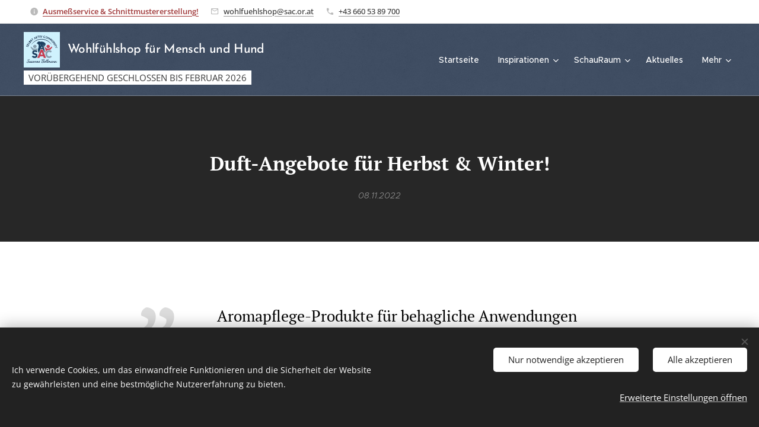

--- FILE ---
content_type: text/html; charset=UTF-8
request_url: https://www.wohlfuehlshop.at/l/duft-angebote-fuer-herbst-winter/
body_size: 19819
content:
<!DOCTYPE html>
<html class="no-js" prefix="og: https://ogp.me/ns#" lang="de">
<head><link rel="preconnect" href="https://duyn491kcolsw.cloudfront.net" crossorigin><meta charset="utf-8"><link rel="shortcut icon" href="https://duyn491kcolsw.cloudfront.net/files/06/06z/06zcqg.ico?ph=cc95e3fc2b"><link rel="apple-touch-icon" href="https://duyn491kcolsw.cloudfront.net/files/06/06z/06zcqg.ico?ph=cc95e3fc2b"><link rel="icon" href="https://duyn491kcolsw.cloudfront.net/files/06/06z/06zcqg.ico?ph=cc95e3fc2b">
    <meta http-equiv="X-UA-Compatible" content="IE=edge">
    <title>Duftangebote</title>
    <meta name="viewport" content="width=device-width,initial-scale=1">
    <meta name="msapplication-tap-highlight" content="no">
    
    <link href="https://duyn491kcolsw.cloudfront.net/files/0r/0rk/0rklmm.css?ph=cc95e3fc2b" media="print" rel="stylesheet">
    <link href="https://duyn491kcolsw.cloudfront.net/files/2e/2e5/2e5qgh.css?ph=cc95e3fc2b" media="screen and (min-width:100000em)" rel="stylesheet" data-type="cq" disabled>
    <link rel="stylesheet" href="https://duyn491kcolsw.cloudfront.net/files/41/41k/41kc5i.css?ph=cc95e3fc2b"><link rel="stylesheet" href="https://duyn491kcolsw.cloudfront.net/files/3b/3b2/3b2e8e.css?ph=cc95e3fc2b" media="screen and (min-width:37.5em)"><link rel="stylesheet" href="https://duyn491kcolsw.cloudfront.net/files/2v/2vp/2vpyx8.css?ph=cc95e3fc2b" data-wnd_color_scheme_file=""><link rel="stylesheet" href="https://duyn491kcolsw.cloudfront.net/files/34/34q/34qmjb.css?ph=cc95e3fc2b" data-wnd_color_scheme_desktop_file="" media="screen and (min-width:37.5em)" disabled=""><link rel="stylesheet" href="https://duyn491kcolsw.cloudfront.net/files/1j/1jo/1jorv9.css?ph=cc95e3fc2b" data-wnd_additive_color_file=""><link rel="stylesheet" href="https://duyn491kcolsw.cloudfront.net/files/1c/1ck/1ckk32.css?ph=cc95e3fc2b" data-wnd_typography_file=""><link rel="stylesheet" href="https://duyn491kcolsw.cloudfront.net/files/3h/3hm/3hm5bv.css?ph=cc95e3fc2b" data-wnd_typography_desktop_file="" media="screen and (min-width:37.5em)" disabled=""><script>(()=>{let e=!1;const t=()=>{if(!e&&window.innerWidth>=600){for(let e=0,t=document.querySelectorAll('head > link[href*="css"][media="screen and (min-width:37.5em)"]');e<t.length;e++)t[e].removeAttribute("disabled");e=!0}};t(),window.addEventListener("resize",t),"container"in document.documentElement.style||fetch(document.querySelector('head > link[data-type="cq"]').getAttribute("href")).then((e=>{e.text().then((e=>{const t=document.createElement("style");document.head.appendChild(t),t.appendChild(document.createTextNode(e)),import("https://duyn491kcolsw.cloudfront.net/client/js.polyfill/container-query-polyfill.modern.js").then((()=>{let e=setInterval((function(){document.body&&(document.body.classList.add("cq-polyfill-loaded"),clearInterval(e))}),100)}))}))}))})()</script>
<link rel="preload stylesheet" href="https://duyn491kcolsw.cloudfront.net/files/2p/2p0/2p0jlj.css?ph=cc95e3fc2b" as="style"><meta name="description" content="Aromapflege-Produkte für behagliche Anwendungen daheim!"><meta name="keywords" content=""><meta name="generator" content="Webnode 2"><meta name="apple-mobile-web-app-capable" content="no"><meta name="apple-mobile-web-app-status-bar-style" content="black"><meta name="format-detection" content="telephone=no">



<meta property="og:url" content="https://wohlfuehlshop.at/l/duft-angebote-fuer-herbst-winter/"><meta property="og:title" content="Duftangebote"><meta property="og:type" content="article"><meta property="og:description" content="Aromapflege-Produkte für behagliche Anwendungen daheim!"><meta property="og:site_name" content="wohlfuehlshop.at"><meta property="og:image" content="https://cc95e3fc2b.clvaw-cdnwnd.com/e3badc33b50320127c6a036848049a6e/200000684-17f3a17f3d/700/Sockerau%20Winter.jpg?ph=cc95e3fc2b"><meta property="og:article:published_time" content="2022-11-08T00:00:00+0100"><meta name="robots" content="index,follow"><link rel="canonical" href="https://www.wohlfuehlshop.at/l/duft-angebote-fuer-herbst-winter/"><script>window.checkAndChangeSvgColor=function(c){try{var a=document.getElementById(c);if(a){c=[["border","borderColor"],["outline","outlineColor"],["color","color"]];for(var h,b,d,f=[],e=0,m=c.length;e<m;e++)if(h=window.getComputedStyle(a)[c[e][1]].replace(/\s/g,"").match(/^rgb[a]?\(([0-9]{1,3}),([0-9]{1,3}),([0-9]{1,3})/i)){b="";for(var g=1;3>=g;g++)b+=("0"+parseInt(h[g],10).toString(16)).slice(-2);"0"===b.charAt(0)&&(d=parseInt(b.substr(0,2),16),d=Math.max(16,d),b=d.toString(16)+b.slice(-4));f.push(c[e][0]+"="+b)}if(f.length){var k=a.getAttribute("data-src"),l=k+(0>k.indexOf("?")?"?":"&")+f.join("&");a.src!=l&&(a.src=l,a.outerHTML=a.outerHTML)}}}catch(n){}};</script></head>
<body class="l wt-blogpost ac-h ac-i l-default l-d-none b-btn-sq b-btn-s-l b-btn-dn b-btn-bw-1 img-d-n img-t-o img-h-z line-solid b-e-ds lbox-d c-s-n  hb-on  wnd-fe"><noscript>
				<iframe
				 src="https://www.googletagmanager.com/ns.html?id=GTM-542MMSL"
				 height="0"
				 width="0"
				 style="display:none;visibility:hidden"
				 >
				 </iframe>
			</noscript>

<div class="wnd-page l-page cs-gray ac-none t-t-fs-m t-t-fw-m t-t-sp-n t-t-d-n t-s-fs-m t-s-fw-l t-s-sp-n t-s-d-n t-p-fs-m t-p-fw-m t-p-sp-n t-h-fs-m t-h-fw-m t-h-sp-n t-bq-fs-m t-bq-fw-m t-bq-sp-n t-bq-d-q t-btn-fw-l t-nav-fw-l t-pd-fw-l t-nav-tt-n">
    <div class="l-w t cf t-23">
        <div class="l-bg cf">
            <div class="s-bg-l">
                
                
            </div>
        </div>
        <header class="l-h cf">
            <div class="sw cf">
	<div class="sw-c cf"><section class="s s-hb cf sc-w   wnd-w-wider wnd-hbi-on wnd-hbi-news-on">
	<div class="s-w cf">
		<div class="s-o cf">
			<div class="s-bg cf">
                <div class="s-bg-l">
                    
                    
                </div>
			</div>
			<div class="s-c">
                <div class="s-hb-c cf">
                    <div class="hb-si">
                        
                    </div>
                    <div class="hb-ci">
                        <div class="ci">
    <div class="ci-c" data-placeholder="Kontaktangaben"><div class="ci-news"><span><strong><a href="/schauraum-1210/"><font class="wsw-31">Ausmeßservice &amp; Schnittmustererstellung!</font></a></strong></span></div><div class="ci-mail"><span><a href="mailto:wohlfuehlshop@sac.or.at">wohlfuehlshop@sac.or.at</a></span></div><div class="ci-phone"><span><a href="tel:+43 660 53 89 700">+43 660 53 89 700</a></span></div></div>
</div>
                    </div>
                    <div class="hb-ccy">
                        
                    </div>
                    <div class="hb-lang">
                        
                    </div>
                </div>
			</div>
		</div>
	</div>
</section><section data-space="true" class="s s-hn s-hn-slogan wnd-mt-classic wnd-na-c logo-classic sc-m wnd-background-pattern  wnd-w-wider wnd-nh-m wnd-nav-border wnd-nav-sticky menu-default-underline">
	<div class="s-w">
		<div class="s-o">

			<div class="s-bg">
                <div class="s-bg-l wnd-background-pattern  bgpos-center-center bgatt-scroll overlay-blue-indigo" style="background-image:url('https://duyn491kcolsw.cloudfront.net/files/16/166/166hll.png?ph=cc95e3fc2b')">
                    
                    
                </div>
			</div>

			<div class="h-w h-f wnd-fixed">

				<div class="n-l">
					<div class="s-c menu-nav">
						<div class="logo-block">
							<div class="b b-l logo logo-default logo-nb brandon-grotesque wnd-logo-with-text wnd-iar-1-1 logo-21 b-ls-l" id="wnd_LogoBlock_814901140" data-wnd_mvc_type="wnd.fe.LogoBlock">
	<div class="b-l-c logo-content">
		<a class="b-l-link logo-link" href="/home/">

			<div class="b-l-image logo-image">
				<div class="b-l-image-w logo-image-cell">
                    <picture><source type="image/webp" srcset="https://cc95e3fc2b.clvaw-cdnwnd.com/e3badc33b50320127c6a036848049a6e/200004253-e6dcde6dce/450/LOGO-neu.webp?ph=cc95e3fc2b 450w, https://cc95e3fc2b.clvaw-cdnwnd.com/e3badc33b50320127c6a036848049a6e/200004253-e6dcde6dce/700/LOGO-neu.webp?ph=cc95e3fc2b 700w, https://cc95e3fc2b.clvaw-cdnwnd.com/e3badc33b50320127c6a036848049a6e/200004253-e6dcde6dce/LOGO-neu.webp?ph=cc95e3fc2b 857w" sizes="(min-width: 600px) 450px, (min-width: 360px) calc(100vw * 0.8), 100vw" ><img src="https://cc95e3fc2b.clvaw-cdnwnd.com/e3badc33b50320127c6a036848049a6e/200004252-028b5028b7/LOGO-neu.jpeg?ph=cc95e3fc2b" alt="" width="857" height="838" class="wnd-logo-img" ></picture>
				</div>
			</div>

			

			<div class="b-l-br logo-br"></div>

			<div class="b-l-text logo-text-wrapper">
				<div class="b-l-text-w logo-text">
					<span class="b-l-text-c logo-text-cell">Wohlfühlshop für Mensch und Hund&nbsp;</span>
				</div>
			</div>

		</a>
	</div>
</div>
							<div class="l-s logo-slogan claim"><span class="sit b claim-bg claim-wb open-sans slogan-15">
	<span class="sit-w"><span class="sit-c">VORÜBERGEHEND GESCHLOSSEN BIS FEBRUAR 2026</span></span>
</span></div>
						</div>

						<div id="menu-slider">
							<div id="menu-block">
								<nav id="menu"><div class="menu-font menu-wrapper">
	<a href="#" class="menu-close" rel="nofollow" title="Close Menu"></a>
	<ul role="menubar" aria-label="Menü" class="level-1">
		<li role="none" class="wnd-homepage">
			<a class="menu-item" role="menuitem" href="/home/"><span class="menu-item-text">Startseite</span></a>
			
		</li><li role="none" class="wnd-with-submenu">
			<a class="menu-item" role="menuitem" href="/sortiment/"><span class="menu-item-text">Inspirationen</span></a>
			<ul role="menubar" aria-label="Menü" class="level-2">
		<li role="none">
			<a class="menu-item" role="menuitem" href="/kissen-sitzsaecke-liegesaecke/"><span class="menu-item-text">Kissen, Sitzsäcke, Liegesäcke</span></a>
			
		</li><li role="none">
			<a class="menu-item" role="menuitem" href="/hundeausstattung/"><span class="menu-item-text">Highlights für Hunde</span></a>
			
		</li><li role="none">
			<a class="menu-item" role="menuitem" href="/wohnen-und-geniessen/"><span class="menu-item-text">Wohnen und Genießen</span></a>
			
		</li>
	</ul>
		</li><li role="none" class="wnd-with-submenu">
			<a class="menu-item" role="menuitem" href="/schauraum-1210/"><span class="menu-item-text">SchauRaum</span></a>
			<ul role="menubar" aria-label="Menü" class="level-2">
		<li role="none">
			<a class="menu-item" role="menuitem" href="/termin-im-schauraum/"><span class="menu-item-text">Termin im SchauRaum</span></a>
			
		</li><li role="none">
			<a class="menu-item" role="menuitem" href="/abholbereit/"><span class="menu-item-text">Sofort verfügbarer Luxus!</span></a>
			
		</li>
	</ul>
		</li><li role="none">
			<a class="menu-item" role="menuitem" href="/aktuelles/"><span class="menu-item-text">Aktuelles</span></a>
			
		</li><li role="none">
			<a class="menu-item" role="menuitem" href="/ueber-mich/"><span class="menu-item-text">Susanne Bollmann, Herstellerin in Wien!</span></a>
			
		</li>
	</ul>
	<span class="more-text">Mehr</span>
</div></nav>
							</div>
						</div>

						<div class="cart-and-mobile">
							
							

							<div id="menu-mobile">
								<a href="#" id="menu-submit"><span></span>Menü</a>
							</div>
						</div>
					</div>
				</div>

			</div>
		</div>
	</div>
</section></div>
</div>
        </header>
        <main class="l-m cf">
            <div class="sw cf">
	<div class="sw-c cf"><section data-space="true" class="s s-hm s-hm-bdh s-bdh cf sc-m wnd-background-image  wnd-w-narrow wnd-s-normal wnd-h-auto wnd-nh-m wnd-p-cc hn-slogan">
    <div class="s-w cf">
	    <div class="s-o cf">
	        <div class="s-bg cf">
                <div class="s-bg-l wnd-background-image fx-none bgpos-bottom-center bgatt-scroll">
                    <picture><source type="image/webp" srcset="https://cc95e3fc2b.clvaw-cdnwnd.com/e3badc33b50320127c6a036848049a6e/200000685-c58adc58b0/700/Sockerau%20Winter.webp?ph=cc95e3fc2b 700w, https://cc95e3fc2b.clvaw-cdnwnd.com/e3badc33b50320127c6a036848049a6e/200000685-c58adc58b0/Sockerau%20Winter.webp?ph=cc95e3fc2b 960w, https://cc95e3fc2b.clvaw-cdnwnd.com/e3badc33b50320127c6a036848049a6e/200000685-c58adc58b0/Sockerau%20Winter.webp?ph=cc95e3fc2b 2x" sizes="100vw" ><img src="https://cc95e3fc2b.clvaw-cdnwnd.com/e3badc33b50320127c6a036848049a6e/200000684-17f3a17f3d/Sockerau%20Winter.jpg?ph=cc95e3fc2b" width="960" height="533" alt="" fetchpriority="high" ></picture>
                    
                </div>
	        </div>
	        <div class="h-c s-c cf">
		        <div class="s-bdh-c b b-s-l b-s-r b-cs cf">
			        <div class="s-bdh-w">
			            <h1 class="s-bdh-t"><div class="ld">
	<span class="ld-c"><strong><font class="wnd-font-size-60">Duft-Angebote für Herbst &amp; Winter!</font></strong></span>
</div></h1>
			            <span class="s-bdh-d"><div class="ld">
	<span class="ld-c">08.11.2022</span>
</div></span>
			        </div>
		        </div>
	        </div>
	    </div>
    </div>
</section><section class="s s-basic cf sc-w   wnd-w-wider wnd-s-normal wnd-h-auto">
	<div class="s-w cf">
		<div class="s-o s-fs cf">
			<div class="s-bg cf">
				<div class="s-bg-l">
                    
					
				</div>
			</div>
			<div class="s-c s-fs cf">
				<div class="ez cf wnd-no-cols">
	<div class="ez-c"><div class="b b-text cf">
	<div class="b-c b-text-c b-s b-s-t60 b-s-b60 b-cs cf"><blockquote><p class="wnd-align-center"><font class="wsw-02">Aromapflege-Produkte für behagliche Anwendungen daheim!</font></p></blockquote><strong style="color: rgb(187, 71, 71); font-size: 21.6px; font-family: &quot;PT Serif&quot;, PT-Serif-Fallback, serif;" class="wnd-align-center"><div class="wnd-align-left"><strong class="wnd-align-center" style="font-size: 21.6px;"><font class="wnd-font-size-90"><font class="wnd-font-size-110"><br></font></font></strong></div></strong><p class="wnd-align-center"></p><h3><div class="wnd-align-center"><font class="wsw-21" style=""><strong style="">Auserlesene, exklusive Produkt-Angebote sind für Sie reserviert:</strong></font></div><div class="wnd-align-center"><font class="wsw-21 wnd-font-size-90" style="">genießen Sie Ihr duftendes Wohlfühlambiente zeitnahe auch bei Ihnen zu Hause!</font></div></h3><p></p>
</div>
</div></div>
</div>
			</div>
		</div>
	</div>
</section><section class="s s-hc s-hc-claims cf sc-m wnd-background-image  wnd-w-wider wnd-s-normal wnd-hh-auto wnd-p-cc">
	<div class="s-w cf">
		<div class="s-o cf">
			<div class="s-bg cf">
                <div class="s-bg-l wnd-background-image fx-none bgpos-top-center bgatt-scroll">
                    <picture><source type="image/webp" srcset="https://cc95e3fc2b.clvaw-cdnwnd.com/e3badc33b50320127c6a036848049a6e/200000685-c58adc58b0/700/Sockerau%20Winter.webp?ph=cc95e3fc2b 700w, https://cc95e3fc2b.clvaw-cdnwnd.com/e3badc33b50320127c6a036848049a6e/200000685-c58adc58b0/Sockerau%20Winter.webp?ph=cc95e3fc2b 960w, https://cc95e3fc2b.clvaw-cdnwnd.com/e3badc33b50320127c6a036848049a6e/200000685-c58adc58b0/Sockerau%20Winter.webp?ph=cc95e3fc2b 2x" sizes="100vw" ><img src="https://cc95e3fc2b.clvaw-cdnwnd.com/e3badc33b50320127c6a036848049a6e/200000684-17f3a17f3d/Sockerau%20Winter.jpg?ph=cc95e3fc2b" width="960" height="533" alt="" loading="lazy" ></picture>
                    
                </div>
			</div>
			<div class="s-c cf">
				<div class="s-hc-c">
					<h4 class="s-hc-claim claim i-a"><span class="sit b claim-color-alpha claim-wb cormorant claim-32">
	<span class="sit-w"><span class="sit-c"><em>Natürliche Lebensart</em></span></span>
</span></h4>
					<h1 class="s-hc-claim claim i-a"><span class="sit b claim-default claim-nb raleway claim-64">
	<span class="sit-w"><span class="sit-c">Aromapflege</span></span>
</span></h1>
					<h3 class="s-hc-claim claim i-a"><span class="sit b claim-beside claim-nb wnd-font-size-20 pt-serif claim-32">
	<span class="sit-w"><span class="sit-c"><em>für Mensch und Hund</em></span></span>
</span></h3>
				</div>
			</div>
		</div>
	</div>
</section><section class="s s-basic cf sc-w   wnd-w-wider wnd-s-normal wnd-h-auto" data-wnd_brightness="0" data-wnd_last_section>
	<div class="s-w cf">
		<div class="s-o s-fs cf">
			<div class="s-bg cf">
				<div class="s-bg-l">
                    
					
				</div>
			</div>
			<div class="s-c s-fs cf">
				<div class="ez cf wnd-no-cols">
	<div class="ez-c"><div class="b b-text cf">
	<div class="b-c b-text-c b-s b-s-t60 b-s-b60 b-cs cf"><p></p><h2 class="wnd-align-center"><strong><font class="wnd-font-size-60">Unsere gemütlichen Treffen in Klein(st)gruppen begleiteten Sie durch die kalte Jahreszeit!</font></strong></h2><div class="wnd-align-center"><font class="wsw-02">Ihre Teilnahme erfordert keine Grundkenntnisse, da wir Zeit &amp; Raum für alle Ihre Anliegen haben! Auch Profis sind sehr willkommen: "geschulte Nasen" profitieren ebenfalls von den wohltuenden Produkten mit deren Anwendungen.&nbsp;</font></div><p></p><h3><br></h3><p><br></p>


<p><font class="wsw-02">Ich freue mich auf Ihre <a href="https://www.wohlfuehlshop.at/veranstaltungen/" style=""><strong>Anmeldung</strong></a>!<br>Diese Veranstaltungen sind kostenfrei, die Produkte können Sie direkt kauften oder bestellen!<br>Terminvereinbarung erfolgt bei Anmeldung, die Veranstaltungsdauer ist jeweils ca. 90 Minuten.<br>Kontaktieren Sie mich gerne bei offenen Fragen.</font><br></p></div>
</div></div>
</div>
			</div>
		</div>
	</div>
</section></div>
</div>
<div class="s-bdf b-s b-s-t200 b-cs wnd-disabled" data-wnd_social_buttons="true">
	<div class="s-bdf-share b-s-b200"></div>
	<div class="s-bdf-comments"></div>
	<div class="s-bdf-html"></div>
</div>

        </main>
        <footer class="l-f cf">
            <div class="sw cf">
	<div class="sw-c cf"><section data-wn-border-element="s-f-border" class="s s-f s-f-edit sc-m wnd-background-pattern  wnd-w-default wnd-s-higher wnd-h-auto">
	<div class="s-w">
		<div class="s-o">
			<div class="s-bg">
                <div class="s-bg-l wnd-background-pattern  bgpos-center-center bgatt-scroll overlay-blue-indigo" style="background-image:url('https://duyn491kcolsw.cloudfront.net/files/16/166/166hll.png?ph=cc95e3fc2b')">
                    
                    
                </div>
			</div>
			<div class="s-f-ez">
				<div class="s-c s-f-border">
					<div>
						<div class="ez cf">
	<div class="ez-c"><div class="cw cf">
	<div class="cw-c cf"><div class="c cf" style="width:54.14%;">
	<div class="c-c cf"><div class="b b-text cf">
	<div class="b-c b-text-c b-s b-s-t60 b-s-b60 b-cs cf"><h3><strong><font class="wnd-font-size-130">Kontakt</font></strong><br>Tel.: +43 (0)660 53 89 700<br>E-Mail: <a href="mailto:wohlfuehlshop@sac.or.at" target="_blank">wohlfuehlshop@sac.or.at</a></h3><h3><br><strong>Allen Kunden</strong> wünsche ich eine schöne und erholsame Zeit!&nbsp;<br><strong>Ab Februar 26 bin ich wieder persönlich&nbsp;</strong><strong style="color: rgba(255, 255, 255, 0.7); font-size: 1.025rem; letter-spacing: 0px;">für Sie&nbsp;</strong><strong style="color: rgba(255, 255, 255, 0.7); font-size: 1.025rem; letter-spacing: 0px;">erreichbar!</strong></h3>
</div>
</div></div>
</div><div class="c cf" style="width:45.86%;">
	<div class="c-c cf"><div class="b b-text cf">
	<div class="b-c b-text-c b-s b-s-t60 b-s-b60 b-cs cf"><h3><strong><font class="wnd-font-size-120">Hinterlassen Sie mir Ihre Nachricht</font></strong><br>per Formular auf der Website, per E-Mail<br>oder telefonisch auch außerhalb meiner Bürozeiten.<br><br></h3><h3><strong><font>Ich freue mich auf Ihre Anfrage &amp; melde mich nach<br>der Pause ab Februar 26 raschestmöglich bei Ihnen!</font></strong></h3>
</div>
</div></div>
</div></div>
</div></div>
</div>
					</div>
				</div>
			</div>
			<div class="s-c s-f-l-w">
				<div class="s-f-l b-s b-s-t0 b-s-b0">
					<div class="s-f-l-c s-f-l-c-first">
						<div class="s-f-sf">
                            <span class="sf b">
<span class="sf-content sf-c link"><font class="wnd-font-size-130"><font><font class="wnd-font-size-90">©</font> Susanne</font> Bollmann 2025</font>&nbsp; &nbsp; &nbsp;<a href="/datenschutz/">Datenschutz</a>&nbsp; &nbsp; &nbsp;<a href="/impressum/">Impressum &amp; Öffnungszeiten&nbsp;</a> &nbsp; &nbsp; <a href="/b2b/">B2B</a>
&nbsp; &nbsp; &nbsp;<a href="/user-login/">LOGIN</a>
<br></span>
</span>
                            <span class="sf-cbr link">
    <a href="#" rel="nofollow">Cookies</a>
</span>
                            
                            
                            
						</div>
					</div>
					<div class="s-f-l-c s-f-l-c-last">
						<div class="s-f-lang lang-select cf">
	
</div>
					</div>
                    <div class="s-f-l-c s-f-l-c-currency">
                        <div class="s-f-ccy ccy-select cf">
	
</div>
                    </div>
				</div>
			</div>
		</div>
	</div>
	<div class="s-f-bg-stripe"></div>
</section></div>
</div>
        </footer>
    </div>
    
</div>
<section class="cb cb-dark" id="cookiebar" style="display:none;" id="cookiebar" style="display:none;">
	<div class="cb-bar cb-scrollable">
		<div class="cb-bar-c">
			<div class="cb-bar-text">Ich verwende Cookies, um das einwandfreie Funktionieren und die Sicherheit der Website zu gewährleisten und eine bestmögliche Nutzererfahrung zu bieten.</div>
			<div class="cb-bar-buttons">
				<button class="cb-button cb-close-basic" data-action="accept-necessary">
					<span class="cb-button-content">Nur notwendige akzeptieren</span>
				</button>
				<button class="cb-button cb-close-basic" data-action="accept-all">
					<span class="cb-button-content">Alle akzeptieren</span>
				</button>
				<button class="cb-button cb-button-text cb-button-popup">
					<span class="cb-button-content">Erweiterte Einstellungen öffnen</span>
				</button>
			</div>
		</div>
        <div class="cb-close cb-close-basic" data-action="accept-necessary"></div>
	</div>

	<div class="cb-popup cb-light close">
		<div class="cb-popup-c">
			<div class="cb-popup-head">
				<h3 class="cb-popup-title">Erweiterte Einstellungen</h3>
				<p class="cb-popup-text">Hier können Sie Ihre bevorzugten Cookie-Einstellungen anpassen. Aktivieren oder deaktivieren Sie die folgenden Kategorien und speichern Sie Ihre Auswahl.</p>
			</div>
			<div class="cb-popup-options cb-scrollable">
				<div class="cb-option">
					<input class="cb-option-input" type="checkbox" id="necessary" name="necessary" readonly="readonly" disabled="disabled" checked="checked">
                    <div class="cb-option-checkbox"></div>
                    <label class="cb-option-label" for="necessary">Notwendige Cookies</label>
					<div class="cb-option-text">Die essentiellen Cookies sind für das sichere und korrekte Funktionieren meiner Website und den Registrierungsprozess unerlässlich.</div>
				</div><div class="cb-option">
					<input class="cb-option-input" type="checkbox" id="functional" name="functional">
                    <div class="cb-option-checkbox"></div>
                    <label class="cb-option-label" for="functional">Funktionelle Cookies</label>
					<div class="cb-option-text"><p>Die funktionellen Cookies speichern Ihre Präferenzen für meine Website und ermöglichen eine individuelle Anpassung.&nbsp;<br></p></div>
				</div><div class="cb-option">
					<input class="cb-option-input" type="checkbox" id="performance" name="performance">
                    <div class="cb-option-checkbox"></div>
                    <label class="cb-option-label" for="performance">Performance Cookies</label>
					<div class="cb-option-text"><p>Die Performance-Cookies stellen ein angepasstes Funktionieren der Website sicher.<br></p></div>
				</div><div class="cb-option">
					<input class="cb-option-input" type="checkbox" id="marketing" name="marketing">
                    <div class="cb-option-checkbox"></div>
                    <label class="cb-option-label" for="marketing">Marketing / Drittanbieter Cookies</label>
					<div class="cb-option-text"><p>Die Marketing-Cookies ermöglichen es mir, die Leistung meiner Website zu messen und analysieren.<br></p></div>
				</div>
			</div>
			<div class="cb-popup-footer">
				<button class="cb-button cb-save-popup" data-action="advanced-save">
					<span class="cb-button-content">Speichern</span>
				</button>
			</div>
			<div class="cb-close cb-close-popup" data-action="close"></div>
		</div>
	</div>
</section>

<script src="https://duyn491kcolsw.cloudfront.net/files/3e/3em/3eml8v.js?ph=cc95e3fc2b" crossorigin="anonymous" type="module"></script><script>document.querySelector(".wnd-fe")&&[...document.querySelectorAll(".c")].forEach((e=>{const t=e.querySelector(".b-text:only-child");t&&""===t.querySelector(".b-text-c").innerText&&e.classList.add("column-empty")}))</script>


<script src="https://duyn491kcolsw.cloudfront.net/client.fe/js.compiled/lang.de.2086.js?ph=cc95e3fc2b" crossorigin="anonymous"></script><script src="https://duyn491kcolsw.cloudfront.net/client.fe/js.compiled/compiled.multi.2-2193.js?ph=cc95e3fc2b" crossorigin="anonymous"></script><script>var wnd = wnd || {};wnd.$data = {"image_content_items":{"wnd_ThumbnailBlock_1":{"id":"wnd_ThumbnailBlock_1","type":"wnd.pc.ThumbnailBlock"},"wnd_Section_default_146259960":{"id":"wnd_Section_default_146259960","type":"wnd.pc.Section"},"wnd_Section_heading_870446404":{"id":"wnd_Section_heading_870446404","type":"wnd.pc.Section"},"wnd_Section_default_825525383":{"id":"wnd_Section_default_825525383","type":"wnd.pc.Section"},"wnd_LogoBlock_814901140":{"id":"wnd_LogoBlock_814901140","type":"wnd.pc.LogoBlock"},"wnd_FooterSection_footer_909596408":{"id":"wnd_FooterSection_footer_909596408","type":"wnd.pc.FooterSection"}},"svg_content_items":{"wnd_LogoBlock_814901140":{"id":"wnd_LogoBlock_814901140","type":"wnd.pc.LogoBlock"}},"content_items":[],"eshopSettings":{"ESHOP_SETTINGS_DISPLAY_ADDITIONAL_VAT":false,"ESHOP_SETTINGS_DISPLAY_PRICE_WITHOUT_VAT":true,"ESHOP_SETTINGS_DISPLAY_SHIPPING_COST":false},"project_info":{"isMultilanguage":false,"isMulticurrency":false,"eshop_tax_enabled":"0","country_code":"at","contact_state":null,"eshop_tax_type":"VAT","eshop_discounts":false,"graphQLURL":"https:\/\/wohlfuehlshop.at\/servers\/graphql\/","iubendaSettings":{"cookieBarCode":"","cookiePolicyCode":"","privacyPolicyCode":"","termsAndConditionsCode":""}}};</script><script>wnd.$system = {"fileSystemType":"aws_s3","localFilesPath":"https:\/\/www.wohlfuehlshop.at\/_files\/","awsS3FilesPath":"https:\/\/cc95e3fc2b.clvaw-cdnwnd.com\/e3badc33b50320127c6a036848049a6e\/","staticFiles":"https:\/\/duyn491kcolsw.cloudfront.net\/files","isCms":false,"staticCDNServers":["https:\/\/duyn491kcolsw.cloudfront.net\/"],"fileUploadAllowExtension":["jpg","jpeg","jfif","png","gif","bmp","ico","svg","webp","tiff","pdf","doc","docx","ppt","pptx","pps","ppsx","odt","xls","xlsx","txt","rtf","mp3","wma","wav","ogg","amr","flac","m4a","3gp","avi","wmv","mov","mpg","mkv","mp4","mpeg","m4v","swf","gpx","stl","csv","xml","txt","dxf","dwg","iges","igs","step","stp"],"maxUserFormFileLimit":4194304,"frontendLanguage":"de","backendLanguage":"de","frontendLanguageId":"1","page":{"id":50000001,"identifier":"l","template":{"id":200000952,"styles":{"typography":"t-23_new","scheme":"cs-gray","additiveColor":"ac-none","acHeadings":true,"acSubheadings":false,"acIcons":true,"acOthers":false,"acMenu":false,"imageStyle":"img-d-n","imageHover":"img-h-z","imageTitle":"img-t-o","buttonStyle":"b-btn-sq","buttonSize":"b-btn-s-l","buttonDecoration":"b-btn-dn","buttonBorders":"b-btn-bw-1","lineStyle":"line-solid","eshopGridItemStyle":"b-e-ds","formStyle":"default","menuType":"","menuStyle":"menu-default-underline","lightboxStyle":"lbox-d","columnSpaces":"c-s-n","sectionColor":"","sectionWidth":"wnd-w-narrow","sectionSpace":"wnd-s-normal","layoutType":"l-default","layoutDecoration":"l-d-none","buttonWeight":"t-btn-fw-l","productWeight":"t-pd-fw-l","headerType":"default","menuWeight":"t-nav-fw-l","typoTitleSizes":"t-t-fs-m","typoTitleWeights":"t-t-fw-m","typoTitleSpacings":"t-t-sp-n","typoTitleDecorations":"t-t-d-n","typoHeadingSizes":"t-h-fs-m","typoHeadingWeights":"t-h-fw-m","typoHeadingSpacings":"t-h-sp-n","typoSubtitleSizes":"t-s-fs-m","typoSubtitleWeights":"t-s-fw-l","typoSubtitleSpacings":"t-s-sp-n","typoSubtitleDecorations":"t-s-d-n","typoParagraphSizes":"t-p-fs-m","typoParagraphWeights":"t-p-fw-m","typoParagraphSpacings":"t-p-sp-n","typoBlockquoteSizes":"t-bq-fs-m","typoBlockquoteWeights":"t-bq-fw-m","typoBlockquoteSpacings":"t-bq-sp-n","typoBlockquoteDecorations":"t-bq-d-q","menuTextTransform":"t-nav-tt-n","searchStyle":"wnd-s-b","headerBarStyle":"hb-on"}},"layout":"blog_detail","name":"\u003Cstrong\u003E\u003Cfont class=\u0022wnd-font-size-60\u0022\u003EDuft-Angebote f\u00fcr Herbst \u0026amp; Winter!\u003C\/font\u003E\u003C\/strong\u003E","html_title":"Duftangebote","language":"de","langId":1,"isHomepage":false,"meta_description":"","meta_keywords":"","header_code":null,"footer_code":null,"styles":null,"countFormsEntries":[]},"listingsPrefix":"\/l\/","productPrefix":"\/p\/","cartPrefix":"\/cart\/","checkoutPrefix":"\/checkout\/","searchPrefix":"\/search\/","isCheckout":false,"isEshop":false,"hasBlog":true,"isProductDetail":false,"isListingDetail":true,"listing_page":{"id":200015713,"template_id":50000000,"link":"\/aktuelles-archiv\/","identifier":"duft-angebote-fuer-herbst-winter"},"hasEshopAnalytics":false,"gTagId":null,"gAdsId":null,"format":{"be":{"DATE_TIME":{"mask":"%d.%m.%Y %H:%M","regexp":"^(((0?[1-9]|[1,2][0-9]|3[0,1])\\.(0?[1-9]|1[0-2])\\.[0-9]{1,4})(( [0-1][0-9]| 2[0-3]):[0-5][0-9])?|(([0-9]{4}(0[1-9]|1[0-2])(0[1-9]|[1,2][0-9]|3[0,1])(0[0-9]|1[0-9]|2[0-3])[0-5][0-9][0-5][0-9])))?$"},"DATE":{"mask":"%d.%m.%Y","regexp":"^((0?[1-9]|[1,2][0-9]|3[0,1])\\.(0?[1-9]|1[0-2])\\.[0-9]{1,4})$"},"CURRENCY":{"mask":{"point":",","thousands":".","decimals":2,"mask":"%s","zerofill":true}}},"fe":{"DATE_TIME":{"mask":"%d.%m.%Y %H:%M","regexp":"^(((0?[1-9]|[1,2][0-9]|3[0,1])\\.(0?[1-9]|1[0-2])\\.[0-9]{1,4})(( [0-1][0-9]| 2[0-3]):[0-5][0-9])?|(([0-9]{4}(0[1-9]|1[0-2])(0[1-9]|[1,2][0-9]|3[0,1])(0[0-9]|1[0-9]|2[0-3])[0-5][0-9][0-5][0-9])))?$"},"DATE":{"mask":"%d.%m.%Y","regexp":"^((0?[1-9]|[1,2][0-9]|3[0,1])\\.(0?[1-9]|1[0-2])\\.[0-9]{1,4})$"},"CURRENCY":{"mask":{"point":",","thousands":".","decimals":2,"mask":"%s","zerofill":true}}}},"e_product":null,"listing_item":{"id":200001775,"name":"\u003Cstrong\u003E\u003Cfont class=\u0022wnd-font-size-60\u0022\u003EDuft-Angebote f\u00fcr Herbst \u0026amp; Winter!\u003C\/font\u003E\u003C\/strong\u003E","identifier":"duft-angebote-fuer-herbst-winter","date":"20221108131729","meta_description":"","meta_keywords":"","html_title":"Duftangebote","styles":null,"content_items":{"wnd_PerexBlock_1":{"type":"wnd.pc.PerexBlock","id":"wnd_PerexBlock_1","context":"page","text":"\u003Cblockquote\u003E\u003Cfont class=\u0022wsw-02\u0022\u003EAromapflege-Produkte f\u00fcr behagliche Anwendungen daheim!\u003C\/font\u003E\u003C\/blockquote\u003E"},"wnd_ThumbnailBlock_1":{"type":"wnd.pc.ThumbnailBlock","id":"wnd_ThumbnailBlock_1","context":"page","style":{"background":{"default":{"default":"wnd-background-image"},"overlays":[]},"backgroundSettings":{"default":{"default":{"id":200000684,"src":"200000684-17f3a17f3d\/Sockerau Winter.jpg","dataType":"filesystem_files","mime":"image\/jpeg","mediaType":"myImages","width":960,"height":533,"alternatives":{"image\/webp":{"id":200000685,"src":"200000685-c58adc58b0\/Sockerau Winter.webp","dataType":"filesystem_files","mime":"image\/webp","mediaType":"myImages","width":960,"height":533}}}}}}},"wnd_SectionWrapper_1_main":{"type":"wnd.pc.SectionWrapper","id":"wnd_SectionWrapper_1_main","context":"page","content":["wnd_BlogDetailHeaderSection_blog_detail_header_2367914","wnd_Section_default_146259960","wnd_Section_heading_870446404","wnd_Section_default_825525383"]},"wnd_BlogDetailHeaderSection_blog_detail_header_2367914":{"type":"wnd.pc.BlogDetailHeaderSection","contentIdentifier":"blog_detail_header","id":"wnd_BlogDetailHeaderSection_blog_detail_header_2367914","context":"page","content":{"default":["wnd_ListingDataBlock_519703460","wnd_ListingDataBlock_992736984"],"default_box":["wnd_ListingDataBlock_519703460","wnd_ListingDataBlock_992736984"]},"contentMap":{"wnd.pc.ListingDataBlock":{"name":"wnd_ListingDataBlock_519703460","date":"wnd_ListingDataBlock_992736984"}},"style":{"sectionColor":{"default":"sc-m"},"background":{"default":{"default":"wnd-background-image"},"effects":{"default":"fx-none"},"overlays":{"default":null},"position":{"default":"bgpos-bottom-center"},"attachment":{"default":"bgatt-scroll"}},"backgroundSettings":{"default":{"default":{"id":200000684,"src":"200000684-17f3a17f3d\/Sockerau Winter.jpg","dataType":"filesystem_files","mime":"image\/jpeg","mediaType":"myImages","width":960,"height":533,"alternatives":{"image\/webp":{"id":200000685,"src":"200000685-c58adc58b0\/Sockerau Winter.webp","dataType":"filesystem_files","mime":"image\/webp","mediaType":"myImages","width":960,"height":533}}}}}},"variant":{"default":"default"}},"wnd_ListingDataBlock_519703460":{"type":"wnd.pc.ListingDataBlock","id":"wnd_ListingDataBlock_519703460","context":"page","refDataType":"listing_items","refDataKey":"listing_items.name","refDataId":200001271},"wnd_ListingDataBlock_992736984":{"type":"wnd.pc.ListingDataBlock","id":"wnd_ListingDataBlock_992736984","context":"page","refDataType":"listing_items","refDataKey":"listing_items.date","refDataId":200001271},"wnd_Section_default_146259960":{"type":"wnd.pc.Section","contentIdentifier":"default","id":"wnd_Section_default_146259960","context":"page","content":{"default":["wnd_EditZone_19714285"],"default_box":["wnd_EditZone_19714285"]},"contentMap":{"wnd.pc.EditZone":{"master-01":"wnd_EditZone_19714285"}},"style":{"sectionColor":{"default":"sc-w"},"sectionWidth":{"default":"wnd-w-wider"},"sectionSpace":{"default":"wnd-s-normal"},"sectionHeight":{"default":"wnd-h-auto"},"sectionPosition":{"default":"wnd-p-cc"}},"variant":{"default":"default"}},"wnd_EditZone_19714285":{"type":"wnd.pc.EditZone","id":"wnd_EditZone_19714285","context":"page","content":["wnd_TextBlock_512702120"]},"wnd_TextBlock_512702120":{"type":"wnd.pc.TextBlock","id":"wnd_TextBlock_512702120","context":"page","code":"\u003Cblockquote\u003E\u003Cp class=\u0022wnd-align-center\u0022\u003E\u003Cfont class=\u0022wsw-02\u0022\u003EAromapflege-Produkte f\u00fcr behagliche Anwendungen daheim!\u003C\/font\u003E\u003C\/p\u003E\u003C\/blockquote\u003E\u003Cstrong style=\u0022color: rgb(187, 71, 71); font-size: 21.6px; font-family: \u0026quot;PT Serif\u0026quot;, PT-Serif-Fallback, serif;\u0022 class=\u0022wnd-align-center\u0022\u003E\u003Cdiv class=\u0022wnd-align-left\u0022\u003E\u003Cstrong class=\u0022wnd-align-center\u0022 style=\u0022font-size: 21.6px;\u0022\u003E\u003Cfont class=\u0022wnd-font-size-90\u0022\u003E\u003Cfont class=\u0022wnd-font-size-110\u0022\u003E\u003Cbr\u003E\u003C\/font\u003E\u003C\/font\u003E\u003C\/strong\u003E\u003C\/div\u003E\u003C\/strong\u003E\u003Cp class=\u0022wnd-align-center\u0022\u003E\u003C\/p\u003E\u003Ch3\u003E\u003Cdiv class=\u0022wnd-align-center\u0022\u003E\u003Cfont class=\u0022wsw-21\u0022 style=\u0022\u0022\u003E\u003Cstrong style=\u0022\u0022\u003EAuserlesene, exklusive Produkt-Angebote sind f\u00fcr Sie reserviert:\u003C\/strong\u003E\u003C\/font\u003E\u003C\/div\u003E\u003Cdiv class=\u0022wnd-align-center\u0022\u003E\u003Cfont class=\u0022wsw-21 wnd-font-size-90\u0022 style=\u0022\u0022\u003Egenie\u00dfen Sie Ihr duftendes Wohlf\u00fchlambiente zeitnahe auch bei Ihnen zu Hause!\u003C\/font\u003E\u003C\/div\u003E\u003C\/h3\u003E\u003Cp\u003E\u003C\/p\u003E\n"},"wnd_Section_heading_870446404":{"type":"wnd.pc.Section","contentIdentifier":"heading","id":"wnd_Section_heading_870446404","context":"page","content":{"default":["wnd_StyledInlineTextBlock_758499007"],"one_claim_box":["wnd_StyledInlineTextBlock_758499007"],"button":["wnd_ButtonBlock_404505612"],"button_box":["wnd_ButtonBlock_404505612"],"one_claim_button":["wnd_StyledInlineTextBlock_758499007","wnd_ButtonBlock_404505612"],"one_claim_button_box":["wnd_StyledInlineTextBlock_758499007","wnd_ButtonBlock_404505612"],"two_claims":["wnd_StyledInlineTextBlock_758499007","wnd_StyledInlineTextBlock_604463728"],"two_claims_box":["wnd_StyledInlineTextBlock_758499007","wnd_StyledInlineTextBlock_604463728"],"two_claims_button":["wnd_StyledInlineTextBlock_758499007","wnd_StyledInlineTextBlock_604463728","wnd_ButtonBlock_404505612"],"two_claims_button_box":["wnd_StyledInlineTextBlock_758499007","wnd_StyledInlineTextBlock_604463728","wnd_ButtonBlock_404505612"],"three_claims":["wnd_StyledInlineTextBlock_758499007","wnd_StyledInlineTextBlock_604463728","wnd_StyledInlineTextBlock_774725916"],"three_claims_box":["wnd_StyledInlineTextBlock_758499007","wnd_StyledInlineTextBlock_604463728","wnd_StyledInlineTextBlock_774725916"],"three_claims_button":["wnd_StyledInlineTextBlock_758499007","wnd_StyledInlineTextBlock_604463728","wnd_StyledInlineTextBlock_774725916","wnd_ButtonBlock_404505612"],"three_claims_button_box":["wnd_StyledInlineTextBlock_758499007","wnd_StyledInlineTextBlock_604463728","wnd_StyledInlineTextBlock_774725916","wnd_ButtonBlock_404505612"]},"contentMap":{"wnd.pc.StyledInlineTextBlock":{"heading-01-claim":"wnd_StyledInlineTextBlock_758499007","heading-02-claim":"wnd_StyledInlineTextBlock_604463728","heading-03-claim":"wnd_StyledInlineTextBlock_774725916"},"wnd.pc.ButtonBlock":{"heading-01-button":"wnd_ButtonBlock_404505612"}},"style":{"sectionColor":{"default":"sc-m"},"sectionWidth":{"default":"wnd-w-wider"},"sectionSpace":{"default":"wnd-s-normal"},"sectionHeight":{"default":"wnd-hh-auto"},"sectionPosition":{"default":"wnd-p-cc"},"background":{"default":{"default":"wnd-background-image"},"effects":{"default":"fx-none"},"overlays":{"default":null},"position":{"default":"bgpos-top-center"},"attachment":{"default":"bgatt-scroll"}},"backgroundSettings":{"default":{"default":{"id":200000684,"src":"200000684-17f3a17f3d\/Sockerau Winter.jpg","dataType":"filesystem_files","mime":"image\/jpeg","mediaType":"myImages","width":960,"height":533,"alternatives":{"image\/webp":{"id":"200000685","src":"200000685-c58adc58b0\/Sockerau Winter.webp","dataType":"filesystem_files","mime":"image\/webp","mediaType":"myImages","width":960,"height":533}}}}}},"variant":{"default":"three_claims"}},"wnd_StyledInlineTextBlock_758499007":{"type":"wnd.pc.StyledInlineTextBlock","id":"wnd_StyledInlineTextBlock_758499007","context":"page","code":"Aromapflege","style":{"class":"","cssClasses":{"color":"claim-default claim-nb","fontSize":"","fontFamily":"raleway","size":"claim-64"}}},"wnd_StyledInlineTextBlock_604463728":{"type":"wnd.pc.StyledInlineTextBlock","id":"wnd_StyledInlineTextBlock_604463728","context":"page","code":"\u003Cem\u003Ef\u00fcr Mensch und Hund\u003C\/em\u003E","style":{"class":"","cssClasses":{"color":"claim-beside claim-nb","fontSize":"wnd-font-size-20","fontFamily":"pt-serif","size":"claim-32"}}},"wnd_StyledInlineTextBlock_774725916":{"type":"wnd.pc.StyledInlineTextBlock","id":"wnd_StyledInlineTextBlock_774725916","context":"page","code":"\u003Cem\u003ENat\u00fcrliche Lebensart\u003C\/em\u003E","style":{"class":"","cssClasses":{"color":"claim-color-alpha claim-wb","fontSize":"","fontFamily":"cormorant","size":"claim-32"}}},"wnd_ButtonBlock_404505612":{"type":"wnd.pc.ButtonBlock","id":"wnd_ButtonBlock_404505612","context":"page","code":"Hier klicken","link":"","open_in_new_window":0,"style":{"class":"","cssClasses":{"color":"b-btn-3"}}},"wnd_Section_default_825525383":{"type":"wnd.pc.Section","contentIdentifier":"default","id":"wnd_Section_default_825525383","context":"page","content":{"default":["wnd_EditZone_882823382"],"default_box":["wnd_EditZone_882823382"]},"contentMap":{"wnd.pc.EditZone":{"master-01":"wnd_EditZone_882823382"}},"style":{"sectionColor":{"default":"sc-w"},"sectionWidth":{"default":"wnd-w-wider"},"sectionSpace":{"default":"wnd-s-normal"},"sectionHeight":{"default":"wnd-h-auto"},"sectionPosition":{"default":"wnd-p-cc"}},"variant":{"default":"default"}},"wnd_EditZone_882823382":{"type":"wnd.pc.EditZone","id":"wnd_EditZone_882823382","context":"page","content":["wnd_TextBlock_774715683"]},"wnd_TextBlock_774715683":{"type":"wnd.pc.TextBlock","id":"wnd_TextBlock_774715683","context":"page","code":"\u003Cp\u003E\u003C\/p\u003E\u003Ch2 class=\u0022wnd-align-center\u0022\u003E\u003Cstrong\u003E\u003Cfont class=\u0022wnd-font-size-60\u0022\u003EUnsere gem\u00fctlichen Treffen in Klein(st)gruppen begleiteten Sie durch die kalte Jahreszeit!\u003C\/font\u003E\u003C\/strong\u003E\u003C\/h2\u003E\u003Cdiv class=\u0022wnd-align-center\u0022\u003E\u003Cfont class=\u0022wsw-02\u0022\u003EIhre Teilnahme erfordert keine Grundkenntnisse, da wir Zeit \u0026amp; Raum f\u00fcr alle Ihre Anliegen haben! Auch Profis sind sehr willkommen: \u0022geschulte Nasen\u0022 profitieren ebenfalls von den wohltuenden Produkten mit deren Anwendungen.\u0026nbsp;\u003C\/font\u003E\u003C\/div\u003E\u003Cp\u003E\u003C\/p\u003E\u003Ch3\u003E\u003Cbr\u003E\u003C\/h3\u003E\u003Cp\u003E\u003Cbr\u003E\u003C\/p\u003E\n\n\n\u003Cp\u003E\u003Cfont class=\u0022wsw-02\u0022\u003EIch freue mich auf Ihre \u003Ca href=\u0022https:\/\/www.wohlfuehlshop.at\/veranstaltungen\/\u0022 style=\u0022\u0022\u003E\u003Cstrong\u003EAnmeldung\u003C\/strong\u003E\u003C\/a\u003E!\u003Cbr\u003EDiese Veranstaltungen sind kostenfrei, die Produkte k\u00f6nnen Sie direkt kauften oder bestellen!\u003Cbr\u003ETerminvereinbarung erfolgt bei Anmeldung, die Veranstaltungsdauer ist jeweils ca. 90 Minuten.\u003Cbr\u003EKontaktieren Sie mich gerne bei offenen Fragen.\u003C\/font\u003E\u003Cbr\u003E\u003C\/p\u003E"}}},"feReleasedFeatures":{"dualCurrency":false,"HeurekaSatisfactionSurvey":true,"productAvailability":true},"labels":{"dualCurrency.fixedRate":"","invoicesGenerator.W2EshopInvoice.alreadyPayed":"Bitte nicht bezahlen. Ist bereits bezahlt.","invoicesGenerator.W2EshopInvoice.amount":"Menge","invoicesGenerator.W2EshopInvoice.contactInfo":"Kontaktinformationen:","invoicesGenerator.W2EshopInvoice.couponCode":"Gutschein-Code:","invoicesGenerator.W2EshopInvoice.customer":"Kunde:","invoicesGenerator.W2EshopInvoice.dateOfIssue":"Ausstellungsdatum:","invoicesGenerator.W2EshopInvoice.dateOfTaxableSupply":"Datum steuerpflichtiger Leistung:","invoicesGenerator.W2EshopInvoice.dic":"USt-Id-Nr:","invoicesGenerator.W2EshopInvoice.discount":"Rabatt","invoicesGenerator.W2EshopInvoice.dueDate":"F\u00e4lligkeitsdatum:","invoicesGenerator.W2EshopInvoice.email":"E-Mail:","invoicesGenerator.W2EshopInvoice.filenamePrefix":"Rechnung-","invoicesGenerator.W2EshopInvoice.fiscalCode":"Steuernummer","invoicesGenerator.W2EshopInvoice.freeShipping":"Kostenfreier Versand","invoicesGenerator.W2EshopInvoice.ic":"Firmen-ID:","invoicesGenerator.W2EshopInvoice.invoiceNo":"Rechnungsnummer","invoicesGenerator.W2EshopInvoice.invoiceNoTaxed":"Rechnung - Steuerrechnungsnummer","invoicesGenerator.W2EshopInvoice.notVatPayers":"Nicht mehrwertsteuerpflichtig","invoicesGenerator.W2EshopInvoice.orderNo":"Bestellnummer:","invoicesGenerator.W2EshopInvoice.paymentPrice":"Zahlungsart Preis:","invoicesGenerator.W2EshopInvoice.pec":"PEC:","invoicesGenerator.W2EshopInvoice.phone":"Telefon:","invoicesGenerator.W2EshopInvoice.priceExTax":"Preis exkl. MwSt.:","invoicesGenerator.W2EshopInvoice.priceIncludingTax":"Preis inkl. MwSt.:","invoicesGenerator.W2EshopInvoice.product":"Produkt:","invoicesGenerator.W2EshopInvoice.productNr":"Produktnummer:","invoicesGenerator.W2EshopInvoice.recipientCode":"Empf\u00e4ngercode:","invoicesGenerator.W2EshopInvoice.shippingAddress":"Versandadresse:","invoicesGenerator.W2EshopInvoice.shippingPrice":"Versandpreis:","invoicesGenerator.W2EshopInvoice.subtotal":"Zwischensumme:","invoicesGenerator.W2EshopInvoice.sum":"Gesamt:","invoicesGenerator.W2EshopInvoice.supplier":"Anbieter:","invoicesGenerator.W2EshopInvoice.tax":"MwSt.:","invoicesGenerator.W2EshopInvoice.total":"Gesamt:","invoicesGenerator.W2EshopInvoice.web":"Web:","wnd.errorBandwidthStorage.description":"Wir entschuldigen uns f\u00fcr die Unannehmlichkeiten. Falls Sie die Website besitzen und diese wieder zum Laufen bringen m\u00f6chten, loggen Sie sich bitte in Ihr Konto ein.","wnd.errorBandwidthStorage.heading":"Diese Website ist vor\u00fcbergehend nicht verf\u00fcgbar (oder im Aufbau)","wnd.es.CheckoutShippingService.correiosDeliveryWithSpecialConditions":"CEP de destino est\u00e1 sujeito a condi\u00e7\u00f5es especiais de entrega pela ECT e ser\u00e1 realizada com o acr\u00e9scimo de at\u00e9 7 (sete) dias \u00fateis ao prazo regular.","wnd.es.CheckoutShippingService.correiosWithoutHomeDelivery":"CEP de destino est\u00e1 temporariamente sem entrega domiciliar. A entrega ser\u00e1 efetuada na ag\u00eancia indicada no Aviso de Chegada que ser\u00e1 entregue no endere\u00e7o do destinat\u00e1rio","wnd.es.ProductEdit.unit.cm":"cm","wnd.es.ProductEdit.unit.floz":"fl oz","wnd.es.ProductEdit.unit.ft":"ft","wnd.es.ProductEdit.unit.ft2":"ft\u00b2","wnd.es.ProductEdit.unit.g":"g","wnd.es.ProductEdit.unit.gal":"gal","wnd.es.ProductEdit.unit.in":"in","wnd.es.ProductEdit.unit.inventoryQuantity":"stk.","wnd.es.ProductEdit.unit.inventorySize":"cm","wnd.es.ProductEdit.unit.inventorySize.cm":"cm","wnd.es.ProductEdit.unit.inventorySize.inch":"inch","wnd.es.ProductEdit.unit.inventoryWeight":"kg","wnd.es.ProductEdit.unit.inventoryWeight.kg":"kg","wnd.es.ProductEdit.unit.inventoryWeight.lb":"lb","wnd.es.ProductEdit.unit.l":"l","wnd.es.ProductEdit.unit.m":"m","wnd.es.ProductEdit.unit.m2":"m\u00b2","wnd.es.ProductEdit.unit.m3":"m\u00b3","wnd.es.ProductEdit.unit.mg":"mg","wnd.es.ProductEdit.unit.ml":"ml","wnd.es.ProductEdit.unit.mm":"mm","wnd.es.ProductEdit.unit.oz":"oz","wnd.es.ProductEdit.unit.pcs":"stk.","wnd.es.ProductEdit.unit.pt":"pt","wnd.es.ProductEdit.unit.qt":"qt","wnd.es.ProductEdit.unit.yd":"yard","wnd.es.ProductList.inventory.outOfStock":"Ausverkauft","wnd.fe.CheckoutFi.creditCard":"Kreditkarte","wnd.fe.CheckoutSelectMethodKlarnaPlaygroundItem":"{name} Playground Test","wnd.fe.CheckoutSelectMethodZasilkovnaItem.change":"Change pick up point","wnd.fe.CheckoutSelectMethodZasilkovnaItem.choose":"Choose your pick up point","wnd.fe.CheckoutSelectMethodZasilkovnaItem.error":"Please select a pick up point","wnd.fe.CheckoutZipField.brInvalid":"Bitte f\u00fcgen Sie eine g\u00fcltige PLZ im Format XXXXX-XXX ein.","wnd.fe.CookieBar.message":"Diese Webseite nutzt Cookies, um die Funktionalit\u00e4t der Webseite sicherzustellen und das Surfen zu verbessern. Durch die Nutzung unserer Webseite stimmen Sie unserer Datenschutzrichtlinie zu.","wnd.fe.FeFooter.createWebsite":"Erstellen Sie Ihre Webseite gratis!","wnd.fe.FormManager.error.file.invalidExtOrCorrupted":"Die Datei kann nicht hochgeladen werden. Entweder ist die Datei besch\u00e4digt oder entspricht nicht dem Format der Datei.","wnd.fe.FormManager.error.file.notAllowedExtension":"Die \u0022{EXTENSION}\u0022-Dateien k\u00f6nnen nicht hochgeladen werden.","wnd.fe.FormManager.error.file.required":"W\u00e4hlen Sie eine Datei zum Hochladen.","wnd.fe.FormManager.error.file.sizeExceeded":"Die maximale Gr\u00f6\u00dfe der Datei ist {SIZE} MB.","wnd.fe.FormManager.error.userChangePassword":"Passw\u00f6rter stimmen nicht \u00fcberein","wnd.fe.FormManager.error.userLogin.inactiveAccount":"Ihre Registrierung wurde noch nicht best\u00e4tigt. Sie k\u00f6nnen sich nicht einloggen.","wnd.fe.FormManager.error.userLogin.invalidLogin":"Ung\u00fcltiger Benutzername (E-Mail) oder Passwort!","wnd.fe.FreeBarBlock.buttonText":"Los geht\u00b4s","wnd.fe.FreeBarBlock.longText":"Diese Website wurde mit Webnode erstellt. \u003Cstrong\u003EErstellen Sie Ihre eigene Seite\u003C\/strong\u003E noch heute kostenfrei!","wnd.fe.ListingData.shortMonthName.Apr":"Apr.","wnd.fe.ListingData.shortMonthName.Aug":"Aug.","wnd.fe.ListingData.shortMonthName.Dec":"Dez.","wnd.fe.ListingData.shortMonthName.Feb":"Feb.","wnd.fe.ListingData.shortMonthName.Jan":"Jan.","wnd.fe.ListingData.shortMonthName.Jul":"Juli","wnd.fe.ListingData.shortMonthName.Jun":"Juni","wnd.fe.ListingData.shortMonthName.Mar":"Mrz.","wnd.fe.ListingData.shortMonthName.May":"Mai","wnd.fe.ListingData.shortMonthName.Nov":"Nov.","wnd.fe.ListingData.shortMonthName.Oct":"Okt.","wnd.fe.ListingData.shortMonthName.Sep":"Sep.","wnd.fe.ShoppingCartManager.count.between2And4":"{COUNT} Artikel","wnd.fe.ShoppingCartManager.count.moreThan5":"{COUNT} Artikel","wnd.fe.ShoppingCartManager.count.one":"{COUNT} Artikel","wnd.fe.ShoppingCartTable.label.itemsInStock":"Only {COUNT} pcs available in stock","wnd.fe.ShoppingCartTable.label.itemsInStock.between2And4":"Nur {COUNT} St\u00fcck auf Lager","wnd.fe.ShoppingCartTable.label.itemsInStock.moreThan5":"Nur {COUNT} St\u00fcck auf Lager","wnd.fe.ShoppingCartTable.label.itemsInStock.one":"Nur {COUNT} St\u00fcck auf Lager","wnd.fe.ShoppingCartTable.label.outOfStock":"Ausverkauft","wnd.fe.UserBar.logOut":"Abmelden","wnd.pc.BlogDetailPageZone.next":"Neuere Posts","wnd.pc.BlogDetailPageZone.previous":"\u00c4ltere Posts","wnd.pc.ContactInfoBlock.placeholder.infoMail":"Z.B. mustermann@beispiel.de","wnd.pc.ContactInfoBlock.placeholder.infoPhone":"Z.B. +49 0123 1234 5678","wnd.pc.ContactInfoBlock.placeholder.infoText":"Z.B. T\u00e4glich ge\u00f6ffnet von 9-18 Uhr","wnd.pc.CookieBar.button.advancedClose":"Schlie\u00dfen","wnd.pc.CookieBar.button.advancedOpen":"Erweiterte Einstellungen \u00f6ffnen","wnd.pc.CookieBar.button.advancedSave":"Speichern","wnd.pc.CookieBar.link.disclosure":"Disclosure","wnd.pc.CookieBar.title.advanced":"Erweiterte Einstellungen","wnd.pc.CookieBar.title.option.functional":"Funktionelle Cookies","wnd.pc.CookieBar.title.option.marketing":"Marketing \/ Drittanbieter Cookies","wnd.pc.CookieBar.title.option.necessary":"Notwendige Cookies","wnd.pc.CookieBar.title.option.performance":"Performance Cookies","wnd.pc.CookieBarReopenBlock.text":"Cookies","wnd.pc.FileBlock.download":"DOWNLOAD","wnd.pc.FormBlock.action.defaultMessage.text":"Das Formular wurde erfolgreich abgesendet.","wnd.pc.FormBlock.action.defaultMessage.title":"Danke!","wnd.pc.FormBlock.action.invisibleCaptchaInfoText":"Diese Seite wird von reCAPTCHA gesch\u00fctzt und es gelten die Google \u003Clink1\u003EDatenschutzrichtlinie\u003C\/link1\u003E und \u003Clink2\u003EAGB\u003C\/link2\u003E.","wnd.pc.FormBlock.action.submitBlockedDisabledBecauseSiteSecurity":"Das Formular kann nicht abgeschickt werden. Der Website-Inhaber hat Ihren Standort blockiert.","wnd.pc.FormBlock.mail.value.no":"Nein","wnd.pc.FormBlock.mail.value.yes":"Ja","wnd.pc.FreeBarBlock.text":"Unterst\u00fctzt von","wnd.pc.ListingDetailPageZone.next":"Weiter","wnd.pc.ListingDetailPageZone.previous":"Zur\u00fcck","wnd.pc.ListingItemCopy.namePrefix":"Kopie von","wnd.pc.MenuBlock.closeSubmenu":"Untermen\u00fc schlie\u00dfen","wnd.pc.MenuBlock.openSubmenu":"Untermen\u00fc \u00f6ffnen","wnd.pc.Option.defaultText":"Weitere Option","wnd.pc.PageCopy.namePrefix":"Kopie von","wnd.pc.PhotoGalleryBlock.placeholder.text":"Fotogalerie enth\u00e4lt keine Bilder.","wnd.pc.PhotoGalleryBlock.placeholder.title":"Fotogalerie","wnd.pc.ProductAddToCartBlock.addToCart":"Zum Warenkorb hinzuf\u00fcgen","wnd.pc.ProductAvailability.in14Days":"Verf\u00fcgbar in 14 Tagen","wnd.pc.ProductAvailability.in3Days":"Verf\u00fcgbar in 3 Tagen","wnd.pc.ProductAvailability.in7Days":"Verf\u00fcgbar in 7 Tagen","wnd.pc.ProductAvailability.inMonth":"Verf\u00fcgbar in einem Monat","wnd.pc.ProductAvailability.inMoreThanMonth":"Verf\u00fcgbar in mehr als einem Monat","wnd.pc.ProductAvailability.inStock":"Auf Lager","wnd.pc.ProductGalleryBlock.placeholder.text":"In dieser Produktgalerie sind keine Bilder","wnd.pc.ProductGalleryBlock.placeholder.title":"Produktgalerie","wnd.pc.ProductItem.button.viewDetail":"Produktseite","wnd.pc.ProductOptionGroupBlock.notSelected":"Keine Variante ausgew\u00e4hlt","wnd.pc.ProductOutOfStockBlock.label":"Ausverkauft","wnd.pc.ProductPriceBlock.prefixText":"ab ","wnd.pc.ProductPriceBlock.suffixText":"","wnd.pc.ProductPriceExcludingVATBlock.USContent":"Preis exkl. MwSt.","wnd.pc.ProductPriceExcludingVATBlock.content":"Preis inkl. MwSt.","wnd.pc.ProductShippingInformationBlock.content":"zzgl. Versandkosten","wnd.pc.ProductVATInformationBlock.content":"exkl. MwSt. {PRICE}","wnd.pc.ProductsZone.label.collections":"Kategorien","wnd.pc.ProductsZone.placeholder.noProductsInCategory":"Diese Kategorie ist leer. Weisen Sie Produkte zu oder w\u00e4hlen Sie eine andere Kategorie.","wnd.pc.ProductsZone.placeholder.text":"Es sind noch keine Produkte eingef\u00fcgt. Klicken Sie hierzu auf \u201eProdukt einf\u00fcgen\u2009\u201c.","wnd.pc.ProductsZone.placeholder.title":"Produkte","wnd.pc.ProductsZoneModel.label.allCollections":"Alle Produkte","wnd.pc.SearchBlock.allListingItems":"Alle Blogeintr\u00e4ge","wnd.pc.SearchBlock.allPages":"Alle Seiten","wnd.pc.SearchBlock.allProducts":"Alle Produkte","wnd.pc.SearchBlock.allResults":"Alle Ergebnisse anzeigen","wnd.pc.SearchBlock.iconText":"Suchen","wnd.pc.SearchBlock.inputPlaceholder":"Suchen ...","wnd.pc.SearchBlock.matchInListingItemIdentifier":"Eintrag mit dem Begriff \u0022{IDENTIFIER}\u0022 in der URL","wnd.pc.SearchBlock.matchInPageIdentifier":"Page with the term \u0022{IDENTIFIER}\u0022 in URL","wnd.pc.SearchBlock.noResults":"Keine Eintr\u00e4ge gefunden","wnd.pc.SearchBlock.requestError":"Fehler: Weitere Ergebnisse k\u00f6nnen nicht angezeigt werden. Bitte laden Sie die Seite neu oder \u003Clink1\u003Eklicken Sie hier\u003C\/link1\u003E.","wnd.pc.SearchResultsZone.emptyResult":"Es gibt keine Ergebnisse zu Ihrer Suchanfrage. Bitte versuchen Sie es mit einem anderen Begriff.","wnd.pc.SearchResultsZone.foundProducts":"Gefundene Produkte:","wnd.pc.SearchResultsZone.listingItemsTitle":"Blogeintr\u00e4ge","wnd.pc.SearchResultsZone.pagesTitle":"Seiten","wnd.pc.SearchResultsZone.productsTitle":"Produkte","wnd.pc.SearchResultsZone.title":"Suchergebnisse f\u00fcr:","wnd.pc.SectionMsg.name.eshopCategories":"Kategorien","wnd.pc.ShoppingCartTable.label.checkout":"Zur Kasse","wnd.pc.ShoppingCartTable.label.checkoutDisabled":"Checkout steht z.Z. nicht zur Verf\u00fcgung (keine Versand- oder Zahlungsart)","wnd.pc.ShoppingCartTable.label.checkoutDisabledBecauseSiteSecurity":"Die Bestellung kann nicht abgeschickt werden. Der Website-Inhaber hat Ihren Standort blockiert.","wnd.pc.ShoppingCartTable.label.continue":"Einkauf fortsetzen","wnd.pc.ShoppingCartTable.label.delete":"L\u00f6schen","wnd.pc.ShoppingCartTable.label.item":"Produkt","wnd.pc.ShoppingCartTable.label.price":"Preis","wnd.pc.ShoppingCartTable.label.quantity":"Menge","wnd.pc.ShoppingCartTable.label.sum":"Gesamt","wnd.pc.ShoppingCartTable.label.totalPrice":"Gesamt","wnd.pc.ShoppingCartTable.placeholder.text":"Sie k\u00f6nnen das \u00e4ndern! F\u00fcgen Sie einfach ein Produkt aus dem Shop hinzu.","wnd.pc.ShoppingCartTable.placeholder.title":"Der Warenkorb ist zur Zeit leer.","wnd.pc.ShoppingCartTotalPriceExcludingVATBlock.label":"exkl. MwSt.","wnd.pc.ShoppingCartTotalPriceInformationBlock.label":"zzgl. Versandkosten","wnd.pc.ShoppingCartTotalPriceWithVATBlock.label":"inkl. MwSt.","wnd.pc.ShoppingCartTotalVATBlock.label":"MwSt. {RATE}%","wnd.pc.SystemFooterBlock.poweredByWebnode":"Unterst\u00fctzt von {START_LINK}Webnode{END_LINK}","wnd.pc.UserBar.logoutText":"Abmelden","wnd.pc.UserChangePasswordFormBlock.invalidRecoveryUrl":"Der Link zum Zur\u00fccksetzen Ihres Passwortes ist abgelaufen. F\u00fcr einen neuen Link, gehen Sie auf die Seite {START_LINK}Passwort vergessen{END_LINK}","wnd.pc.UserRecoveryFormBlock.action.defaultMessage.text":"Der Link, mit welchem Sie Ihr Passwort zur\u00fccksetzen k\u00f6nnen, wurde an Ihre Mailbox verschickt. Sollten Sie keine E-Mail erhalten haben, \u00fcberpr\u00fcfen Sie bitte auch Ihren Spam-Ordner.","wnd.pc.UserRecoveryFormBlock.action.defaultMessage.title":"Die E-Mail mit weiteren Informationen wurde verschickt.","wnd.pc.UserRegistrationFormBlock.action.defaultMessage.text":"Ihre Registrierung wird bearbeitet. Sobald Ihre Registrierung abgeschlossen ist, werden wir Sie per E-Mail dar\u00fcber informieren.","wnd.pc.UserRegistrationFormBlock.action.defaultMessage.title":"Vielen Dank f\u00fcr Ihre Registrierung auf unserer Webseite.","wnd.pc.UserRegistrationFormBlock.action.successfulRegistrationMessage.text":"Ihre Registrierung war erfolgreich und Sie k\u00f6nnen jetzt, nach der Anmeldung, auf die privaten Seiten dieser Website zugreifen.","wnd.pm.AddNewPagePattern.onlineStore":"E-Shop","wnd.ps.CookieBarSettingsForm.default.advancedMainText":"Hier k\u00f6nnen Sie Ihre bevorzugten Cookie-Einstellungen anpassen. Aktivieren oder deaktivieren Sie die folgenden Kategorien und speichern Sie Ihre Auswahl.","wnd.ps.CookieBarSettingsForm.default.captionAcceptAll":"Alle akzeptieren","wnd.ps.CookieBarSettingsForm.default.captionAcceptNecessary":"Nur notwendige akzeptieren","wnd.ps.CookieBarSettingsForm.default.mainText":"Wir verwenden Cookies, um das einwandfreie Funktionieren und die Sicherheit der Website zu gew\u00e4hrleisten und eine bestm\u00f6gliche Nutzererfahrung zu bieten.","wnd.templates.next":"Weiter","wnd.templates.prev":"Zur\u00fcck","wnd.templates.readMore":"Mehr lesen"},"fontSubset":null};</script><script>wnd.trackerConfig = {
					events: {"error":{"name":"Error"},"publish":{"name":"Publish page"},"open_premium_popup":{"name":"Open premium popup"},"publish_from_premium_popup":{"name":"Publish from premium content popup"},"upgrade_your_plan":{"name":"Upgrade your plan"},"ml_lock_page":{"name":"Lock access to page"},"ml_unlock_page":{"name":"Unlock access to page"},"ml_start_add_page_member_area":{"name":"Start - add page Member Area"},"ml_end_add_page_member_area":{"name":"End - add page Member Area"},"ml_show_activation_popup":{"name":"Show activation popup"},"ml_activation":{"name":"Member Login Activation"},"ml_deactivation":{"name":"Member Login Deactivation"},"ml_enable_require_approval":{"name":"Enable approve registration manually"},"ml_disable_require_approval":{"name":"Disable approve registration manually"},"ml_fe_member_registration":{"name":"Member Registration on FE"},"ml_fe_member_login":{"name":"Login Member"},"ml_fe_member_recovery":{"name":"Sent recovery email"},"ml_fe_member_change_password":{"name":"Change Password"},"undoredo_click_undo":{"name":"Undo\/Redo - click Undo"},"undoredo_click_redo":{"name":"Undo\/Redo - click Redo"},"add_page":{"name":"Page adding completed"},"change_page_order":{"name":"Change of page order"},"delete_page":{"name":"Page deleted"},"background_options_change":{"name":"Background setting completed"},"add_content":{"name":"Content adding completed"},"delete_content":{"name":"Content deleting completed"},"change_text":{"name":"Editing of text completed"},"add_image":{"name":"Image adding completed"},"add_photo":{"name":"Adding photo to galery completed"},"change_logo":{"name":"Logo changing completed"},"open_pages":{"name":"Open Pages"},"show_page_cms":{"name":"Show Page - CMS"},"new_section":{"name":"New section completed"},"delete_section":{"name":"Section deleting completed"},"add_video":{"name":"Video adding completed"},"add_maps":{"name":"Maps adding completed"},"add_button":{"name":"Button adding completed"},"add_file":{"name":"File adding completed"},"add_hr":{"name":"Horizontal line adding completed"},"delete_cell":{"name":"Cell deleting completed"},"delete_microtemplate":{"name":"Microtemplate deleting completed"},"add_blog_page":{"name":"Blog page adding completed"},"new_blog_post":{"name":"New blog post created"},"new_blog_recent_posts":{"name":"Blog recent posts list created"},"e_show_products_popup":{"name":"Show products popup"},"e_show_add_product":{"name":"Show add product popup"},"e_show_edit_product":{"name":"Show edit product popup"},"e_show_collections_popup":{"name":"Show collections manager popup"},"e_show_eshop_settings":{"name":"Show eshop settings popup"},"e_add_product":{"name":"Add product"},"e_edit_product":{"name":"Edit product"},"e_remove_product":{"name":"Remove product"},"e_bulk_show":{"name":"Bulk show products"},"e_bulk_hide":{"name":"Bulk hide products"},"e_bulk_remove":{"name":"Bulk remove products"},"e_move_product":{"name":"Order products"},"e_add_collection":{"name":"Add collection"},"e_rename_collection":{"name":"Rename collection"},"e_remove_collection":{"name":"Remove collection"},"e_add_product_to_collection":{"name":"Assign product to collection"},"e_remove_product_from_collection":{"name":"Unassign product from collection"},"e_move_collection":{"name":"Order collections"},"e_add_products_page":{"name":"Add products page"},"e_add_procucts_section":{"name":"Add products list section"},"e_add_products_content":{"name":"Add products list content block"},"e_change_products_zone_style":{"name":"Change style in products list"},"e_change_products_zone_collection":{"name":"Change collection in products list"},"e_show_products_zone_collection_filter":{"name":"Show collection filter in products list"},"e_hide_products_zone_collection_filter":{"name":"Hide collection filter in products list"},"e_show_product_detail_page":{"name":"Show product detail page"},"e_add_to_cart":{"name":"Add product to cart"},"e_remove_from_cart":{"name":"Remove product from cart"},"e_checkout_step":{"name":"From cart to checkout"},"e_finish_checkout":{"name":"Finish order"},"welcome_window_play_video":{"name":"Welcome window - play video"},"e_import_file":{"name":"Eshop - products import - file info"},"e_import_upload_time":{"name":"Eshop - products import - upload file duration"},"e_import_result":{"name":"Eshop - products import result"},"e_import_error":{"name":"Eshop - products import - errors"},"e_promo_blogpost":{"name":"Eshop promo - blogpost"},"e_promo_activate":{"name":"Eshop promo - activate"},"e_settings_activate":{"name":"Online store - activate"},"e_promo_hide":{"name":"Eshop promo - close"},"e_activation_popup_step":{"name":"Eshop activation popup - step"},"e_activation_popup_activate":{"name":"Eshop activation popup - activate"},"e_activation_popup_hide":{"name":"Eshop activation popup - close"},"e_deactivation":{"name":"Eshop deactivation"},"e_reactivation":{"name":"Eshop reactivation"},"e_variant_create_first":{"name":"Eshop - variants - add first variant"},"e_variant_add_option_row":{"name":"Eshop - variants - add option row"},"e_variant_remove_option_row":{"name":"Eshop - variants - remove option row"},"e_variant_activate_edit":{"name":"Eshop - variants - activate edit"},"e_variant_deactivate_edit":{"name":"Eshop - variants - deactivate edit"},"move_block_popup":{"name":"Move block - show popup"},"move_block_start":{"name":"Move block - start"},"publish_window":{"name":"Publish window"},"welcome_window_video":{"name":"Video welcome window"},"ai_assistant_aisection_popup_promo_show":{"name":"AI Assistant - show AI section Promo\/Purchase popup (Upgrade Needed)"},"ai_assistant_aisection_popup_promo_close":{"name":"AI Assistant - close AI section Promo\/Purchase popup (Upgrade Needed)"},"ai_assistant_aisection_popup_promo_submit":{"name":"AI Assistant - submit AI section Promo\/Purchase popup (Upgrade Needed)"},"ai_assistant_aisection_popup_promo_trial_show":{"name":"AI Assistant - show AI section Promo\/Purchase popup (Free Trial Offered)"},"ai_assistant_aisection_popup_promo_trial_close":{"name":"AI Assistant - close AI section Promo\/Purchase popup (Free Trial Offered)"},"ai_assistant_aisection_popup_promo_trial_submit":{"name":"AI Assistant - submit AI section Promo\/Purchase popup (Free Trial Offered)"},"ai_assistant_aisection_popup_prompt_show":{"name":"AI Assistant - show AI section Prompt popup"},"ai_assistant_aisection_popup_prompt_submit":{"name":"AI Assistant - submit AI section Prompt popup"},"ai_assistant_aisection_popup_prompt_close":{"name":"AI Assistant - close AI section Prompt popup"},"ai_assistant_aisection_popup_error_show":{"name":"AI Assistant - show AI section Error popup"},"ai_assistant_aitext_popup_promo_show":{"name":"AI Assistant - show AI text Promo\/Purchase popup (Upgrade Needed)"},"ai_assistant_aitext_popup_promo_close":{"name":"AI Assistant - close AI text Promo\/Purchase popup (Upgrade Needed)"},"ai_assistant_aitext_popup_promo_submit":{"name":"AI Assistant - submit AI text Promo\/Purchase popup (Upgrade Needed)"},"ai_assistant_aitext_popup_promo_trial_show":{"name":"AI Assistant - show AI text Promo\/Purchase popup (Free Trial Offered)"},"ai_assistant_aitext_popup_promo_trial_close":{"name":"AI Assistant - close AI text Promo\/Purchase popup (Free Trial Offered)"},"ai_assistant_aitext_popup_promo_trial_submit":{"name":"AI Assistant - submit AI text Promo\/Purchase popup (Free Trial Offered)"},"ai_assistant_aitext_popup_prompt_show":{"name":"AI Assistant - show AI text Prompt popup"},"ai_assistant_aitext_popup_prompt_submit":{"name":"AI Assistant - submit AI text Prompt popup"},"ai_assistant_aitext_popup_prompt_close":{"name":"AI Assistant - close AI text Prompt popup"},"ai_assistant_aitext_popup_error_show":{"name":"AI Assistant - show AI text Error popup"},"ai_assistant_aiedittext_popup_promo_show":{"name":"AI Assistant - show AI edit text Promo\/Purchase popup (Upgrade Needed)"},"ai_assistant_aiedittext_popup_promo_close":{"name":"AI Assistant - close AI edit text Promo\/Purchase popup (Upgrade Needed)"},"ai_assistant_aiedittext_popup_promo_submit":{"name":"AI Assistant - submit AI edit text Promo\/Purchase popup (Upgrade Needed)"},"ai_assistant_aiedittext_popup_promo_trial_show":{"name":"AI Assistant - show AI edit text Promo\/Purchase popup (Free Trial Offered)"},"ai_assistant_aiedittext_popup_promo_trial_close":{"name":"AI Assistant - close AI edit text Promo\/Purchase popup (Free Trial Offered)"},"ai_assistant_aiedittext_popup_promo_trial_submit":{"name":"AI Assistant - submit AI edit text Promo\/Purchase popup (Free Trial Offered)"},"ai_assistant_aiedittext_submit":{"name":"AI Assistant - submit AI edit text action"},"ai_assistant_aiedittext_popup_error_show":{"name":"AI Assistant - show AI edit text Error popup"},"ai_assistant_aipage_popup_promo_show":{"name":"AI Assistant - show AI page Promo\/Purchase popup (Upgrade Needed)"},"ai_assistant_aipage_popup_promo_close":{"name":"AI Assistant - close AI page Promo\/Purchase popup (Upgrade Needed)"},"ai_assistant_aipage_popup_promo_submit":{"name":"AI Assistant - submit AI page Promo\/Purchase popup (Upgrade Needed)"},"ai_assistant_aipage_popup_promo_trial_show":{"name":"AI Assistant - show AI page Promo\/Purchase popup (Free Trial Offered)"},"ai_assistant_aipage_popup_promo_trial_close":{"name":"AI Assistant - close AI page Promo\/Purchase popup (Free Trial Offered)"},"ai_assistant_aipage_popup_promo_trial_submit":{"name":"AI Assistant - submit AI page Promo\/Purchase popup (Free Trial Offered)"},"ai_assistant_aipage_popup_prompt_show":{"name":"AI Assistant - show AI page Prompt popup"},"ai_assistant_aipage_popup_prompt_submit":{"name":"AI Assistant - submit AI page Prompt popup"},"ai_assistant_aipage_popup_prompt_close":{"name":"AI Assistant - close AI page Prompt popup"},"ai_assistant_aipage_popup_error_show":{"name":"AI Assistant - show AI page Error popup"},"ai_assistant_aiblogpost_popup_promo_show":{"name":"AI Assistant - show AI blog post Promo\/Purchase popup (Upgrade Needed)"},"ai_assistant_aiblogpost_popup_promo_close":{"name":"AI Assistant - close AI blog post Promo\/Purchase popup (Upgrade Needed)"},"ai_assistant_aiblogpost_popup_promo_submit":{"name":"AI Assistant - submit AI blog post Promo\/Purchase popup (Upgrade Needed)"},"ai_assistant_aiblogpost_popup_promo_trial_show":{"name":"AI Assistant - show AI blog post Promo\/Purchase popup (Free Trial Offered)"},"ai_assistant_aiblogpost_popup_promo_trial_close":{"name":"AI Assistant - close AI blog post Promo\/Purchase popup (Free Trial Offered)"},"ai_assistant_aiblogpost_popup_promo_trial_submit":{"name":"AI Assistant - submit AI blog post Promo\/Purchase popup (Free Trial Offered)"},"ai_assistant_aiblogpost_popup_prompt_show":{"name":"AI Assistant - show AI blog post Prompt popup"},"ai_assistant_aiblogpost_popup_prompt_submit":{"name":"AI Assistant - submit AI blog post Prompt popup"},"ai_assistant_aiblogpost_popup_prompt_close":{"name":"AI Assistant - close AI blog post Prompt popup"},"ai_assistant_aiblogpost_popup_error_show":{"name":"AI Assistant - show AI blog post Error popup"},"ai_assistant_trial_used":{"name":"AI Assistant - free trial attempt used"},"ai_agent_trigger_show":{"name":"AI Agent - show trigger button"},"ai_agent_widget_open":{"name":"AI Agent - open widget"},"ai_agent_widget_close":{"name":"AI Agent - close widget"},"ai_agent_widget_submit":{"name":"AI Agent - submit message"},"ai_agent_conversation":{"name":"AI Agent - conversation"},"ai_agent_error":{"name":"AI Agent - error"},"cookiebar_accept_all":{"name":"User accepted all cookies"},"cookiebar_accept_necessary":{"name":"User accepted necessary cookies"},"publish_popup_promo_banner_show":{"name":"Promo Banner in Publish Popup:"}},
					data: {"user":{"u":0,"p":42817466,"lc":"AT","t":"1"},"action":{"identifier":"","name":"","category":"project","platform":"WND2","version":"2-2193_2-2193"},"browser":{"url":"https:\/\/www.wohlfuehlshop.at\/l\/duft-angebote-fuer-herbst-winter\/","ua":"Mozilla\/5.0 (Macintosh; Intel Mac OS X 10_15_7) AppleWebKit\/537.36 (KHTML, like Gecko) Chrome\/131.0.0.0 Safari\/537.36; ClaudeBot\/1.0; +claudebot@anthropic.com)","referer_url":"","resolution":"","ip":"3.148.253.105"}},
					urlPrefix: "https://events.webnode.com/projects/-/events/",
					collection: "PROD",
				}</script></body>
</html>
